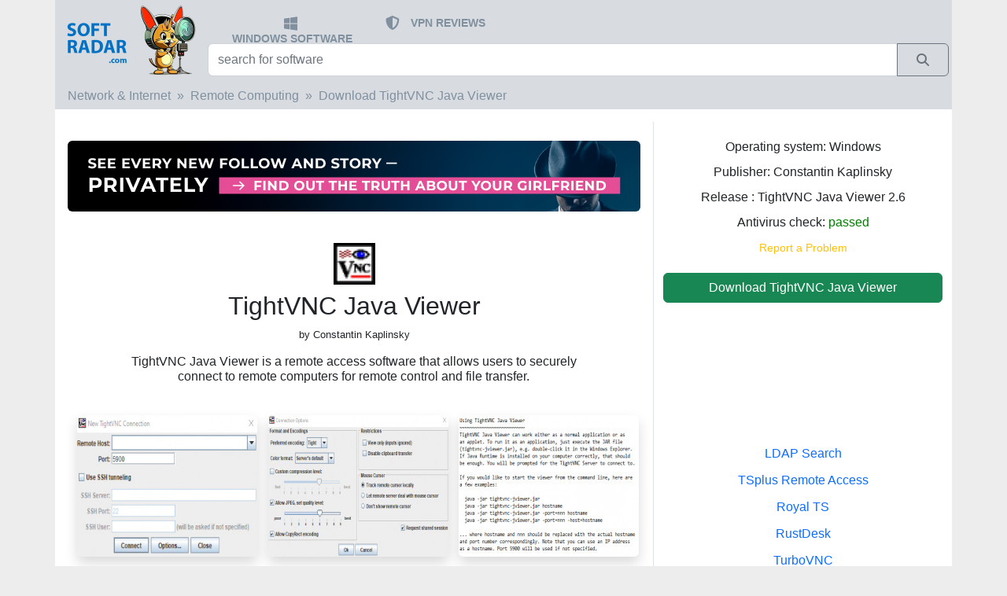

--- FILE ---
content_type: text/html; charset=UTF-8
request_url: https://softradar.com/tightvnc-java-viewer/
body_size: 11509
content:
<!doctype html>
<html lang="en">
<head>
    <!-- Required meta tags -->
    <meta charset="utf-8">
    <meta name="viewport" content="width=device-width, initial-scale=1, shrink-to-fit=no">


    <title>Download TightVNC Java Viewer for Windows 11, 10, 7, 8/8.1 (64 bit/32 bit)</title>
    <meta name="description" content="TightVNC Java Viewer, free download. TightVNC Java Viewer is a remote access software that allows users to securely connect to remote computers for remote control and file transfer.">
    <link rel="canonical" href="https://softradar.com/tightvnc-java-viewer/"/>
                <link rel="alternate" hreflang="en"
                  href="https://softradar.com/tightvnc-java-viewer/"
                  type="text/html"/>
                    <link rel="alternate" hreflang="x-default" href="https://softradar.com/tightvnc-java-viewer/"
              type="text/html"/>
        
    <!-- google autoads margin fix -->
    <style>
        .google-auto-placed {margin-top: 1em;margin-bottom: 1em;}
    </style>



    

    <link rel="apple-touch-icon" sizes="57x57" href="/static/icons/apple-icon-57x57.png">
    <link rel="apple-touch-icon" sizes="60x60" href="/static/icons/apple-icon-60x60.png">
    <link rel="apple-touch-icon" sizes="72x72" href="/static/icons/apple-icon-72x72.png">
    <link rel="apple-touch-icon" sizes="76x76" href="/static/icons/apple-icon-76x76.png">
    <link rel="apple-touch-icon" sizes="114x114" href="/static/icons/apple-icon-114x114.png">
    <link rel="apple-touch-icon" sizes="120x120" href="/static/icons/apple-icon-120x120.png">
    <link rel="apple-touch-icon" sizes="144x144" href="/static/icons/apple-icon-144x144.png">
    <link rel="apple-touch-icon" sizes="152x152" href="/static/icons/apple-icon-152x152.png">
    <link rel="apple-touch-icon" sizes="180x180" href="/static/icons/apple-icon-180x180.png">
    <link rel="icon" type="image/png" sizes="192x192" href="/static/icons/android-icon-192x192.png">
    <link rel="icon" type="image/png" sizes="32x32" href="/static/icons/favicon-32x32.png">
    <link rel="icon" type="image/png" sizes="96x96" href="/static/icons/favicon-96x96.png">
    <link rel="icon" type="image/png" sizes="16x16" href="/static/icons/favicon-16x16.png">
    <link rel="manifest" href="/static/icons/manifest.json">
    <meta name="msapplication-TileColor" content="#ffffff">
    <meta name="msapplication-TileImage" content="/static/icons/ms-icon-144x144.png">
    <meta name="theme-color" content="#ffffff">

    <link rel="dns-prefetch" href="//adservice.google.com"/>
    <link rel="preconnect" href="//adservice.google.com"/>
    <link rel="dns-prefetch" href="//googleads.g.doubleclick.net"/>
    <link rel="preconnect" href="//googleads.g.doubleclick.net"/>
    <link rel="dns-prefetch" href="//pagead2.googlesyndication.com"/>
    <link rel="preconnect" href="//pagead2.googlesyndication.com"/>
    <link rel="dns-prefetch" href="//partner.googleadservices.com"/>
    <link rel="preconnect" href="//partner.googleadservices.com"/>
    <link rel="dns-prefetch" href="//tpc.googlesyndication.com"/>
    <link rel="preconnect" href="//tpc.googlesyndication.com"/>
    <link rel="dns-prefetch" href="//www.google-analytics.com"/>
    <link rel="preconnect" href="//www.google-analytics.com"/>
    <link rel="dns-prefetch" href="//www.googletagmanager.com"/>
    <link rel="preconnect" href="//www.googletagmanager.com"/>
    <link rel="dns-prefetch" href="//www.googletagservices.com"/>
    <link rel="preconnect" href="//www.googletagservices.com"/>
    <link rel="dns-prefetch" href="//cm.g.doubleclick.net"/>
    <link rel="preconnect" href="//cm.g.doubleclick.net"/>
    <link rel="dns-prefetch" href="//www.gstatic.com"/>
    <link rel="preconnect" href="//www.gstatic.com"/>

    <meta name="twitter:card" content="summary">
    <meta name="twitter:description" content="TightVNC Java Viewer, free download. TightVNC Java Viewer is a remote access software that allows users to securely connect to remote computers for remote control and file transfer.">
    <meta name="twitter:title" content="Download TightVNC Java Viewer for Windows 11, 10, 7, 8/8.1 (64 bit/32 bit)">
    <meta property="og:title" content="Download TightVNC Java Viewer for Windows 11, 10, 7, 8/8.1 (64 bit/32 bit)">
    <meta property="og:type" content="website">
    <meta property="og:description" content="TightVNC Java Viewer, free download. TightVNC Java Viewer is a remote access software that allows users to securely connect to remote computers for remote control and file transfer.">
    <meta property="og:locale" content="en_US">
    <meta property="og:site_name" content="SoftRadar">
            <meta property="og:url" content="https://softradar.com/tightvnc-java-viewer/">
                <meta property="og:image" content="https://softradar.com/static/products/tightvnc-java-viewer/tightvnc-java-viewer-screen-1.jpg">
        

    <link href="/static/css/bootstrap-5.2.3-dist/css/bootstrap.min.css" rel="stylesheet">

    <!-- SoftRadar custom scripts -->
    <script src="/static/js/custom.js" async defer></script>


    <!-- SoftRadar custom styles -->
    <link rel="preload" href="/static/css/custom.css" as="style" onload="this.rel='stylesheet'">

    
        
        <!-- SOL 2023-04-15
        <link rel="preload" href="/static/css/plugins/star-rating/star-rating.min.css" as="style" onload="this.rel='stylesheet'">
        <link rel="preload" href="/static/css/plugins/star-rating/theme.min.css" as="style" onload="this.rel='stylesheet'">
        <script src="/static/js/plugins/star-rating/star-rating.min.js" defer></script>
        <script src="/static/js/plugins/star-rating/theme.min.js" defer></script>
        --?>
        
        <!--
        <script src="https://www.google.com/recaptcha/api.js" async defer>
        </script> -->
    
    
    <meta property="og:title" content="Download TightVNC Java Viewer for Windows 11, 10, 7, 8/8.1 (64 bit/32 bit)">
    <meta property="og:description" content="TightVNC Java Viewer, free download. TightVNC Java Viewer is a remote access software that allows users to securely connect to remote computers for remote control and file transfer.">
    <meta property="og:type" content="website">
    <meta property="og:url" content="https://softradar.com/tightvnc-java-viewer/">

    <!--
    <meta name='impact-site-verification' value='b6c71568-c674-4319-999a-55878ba5d42f'>
    -->


    <!-- Google tag (gtag.js) -->
    <script async src="https://www.googletagmanager.com/gtag/js?id=G-171DE2QS67"></script>
    <script>
        window.dataLayer = window.dataLayer || [];

        function gtag() {
            dataLayer.push(arguments);
        }

        gtag('js', new Date());

        gtag('config', 'G-171DE2QS67');
    </script>


</head>


<body style="background-color: #ededee;">


<nav class="navbar  navbar-dark px-0 py-0">

    <div class="container px-0 py-0" style="background-color: #d8dce0;">


        <div class="container-fluid row p-0 m-0">
            <a id="brand-button" class="col-md-2 p-0 m-0 text-left" aria-label="SoftRadar - free software for your PC"
               href="/">

                <img src="/static/images/logo2024_small.jpg" style="height:100px;"
                     alt="SoftRadar - free software for your PC">


                <!-- <img src="/static/images/logo2023_big.jpg" srcset="/static/images/logo2023_small.jpg, /static/images/logo2023_big.jpg" alt="SoftRadar - free software for your PC">
                -->


            </a>
            <div class="col-md-10 p-0 m-0">

                <div class="row p-1 m-0" style="height:55px;">
                    <div class="col-md-12 mt-3">
                        <ul class="index-topmenu">
                            <li>

                            <span class="ms-1">

                                   <a href="/" style="text-decoration: none; ">
                                       <svg style="width: 1.2em"
                                            xmlns="http://www.w3.org/2000/svg" viewBox="0 0 448 512"><path
                                                   fill="#81909f"
                                                   d="M0 93.7l183.6-25.3v177.4H0V93.7zm0 324.6l183.6 25.3V268.4H0v149.9zm203.8 28L448 480V268.4H203.8v177.9zm0-380.6v180.1H448V32L203.8 65.7z"/></svg>
                                   </a>
                                </span>
                                <span class="d-none d-sm-inline-block ms-2 align-middle">
                                    <a href="/">WINDOWS SOFTWARE</a></span>

                            </li>


                            <li>
                                     <span class="ms-1">

                                         <a href="/vpn/"  style="text-decoration: none; ">
                                <svg style="width: 1.4em" xmlns="http://www.w3.org/2000/svg" viewBox="0 0 576 512">
                                    <path fill="#81909f"
                                          d="M256 0c4.6 0 9.2 1 13.4 2.9L457.7 82.8c22 9.3 38.4 31 38.3 57.2c-.5 99.2-41.3 280.7-213.6 363.2c-16.7 8-36.1 8-52.8 0C57.3 420.7 16.5 239.2 16 140c-.1-26.2 16.3-47.9 38.3-57.2L242.7 2.9C246.8 1 251.4 0 256 0zm0 66.8V444.8C394 378 431.1 230.1 432 141.4L256 66.8l0 0z"/></svg>
                                         </a>
                                </span>
                                <span class="d-none d-sm-inline-block ms-2 align-middle">
                                    <a href="/vpn/">VPN REVIEWS</a>
                                </span>
                            </li>







                        </ul>
                    </div>
                </div>

                <div class="row p-0 m-0" style="height:50px;">
                    <div class="col-md-12 px-1 m-0" style="bottom: 5px; ">

                        <div class="input-group">
                            <FORM method="GET" action="/" class="w-100">

                                <div class="input-group mb-3">
                                    <input name="search" type="text" id="sr-search" class="form-control"
                                           placeholder="search for software"
                                           aria-label="search for software"
                                           aria-describedby="button-search"
                                           oninput="searchClick(this);">
                                    <button type="submit" class="btn btn-outline-secondary" title="Search"
                                            aria-label="Search" id="button-search">
                                          <span class="input-group-text rounded-0">

                                              <svg style="width:1em" xmlns="http://www.w3.org/2000/svg"
                                                   viewBox="0 0 512 512"><path fill="#6c757d"
                                                                               d="M416 208c0 45.9-14.9 88.3-40 122.7L502.6 457.4c12.5 12.5 12.5 32.8 0 45.3s-32.8 12.5-45.3 0L330.7 376c-34.4 25.2-76.8 40-122.7 40C93.1 416 0 322.9 0 208S93.1 0 208 0S416 93.1 416 208zM208 352a144 144 0 1 0 0-288 144 144 0 1 0 0 288z"/></svg>

                                            </span>
                                    </button>
                                </div>


                            </FORM>
                        </div>
                    </div>
                </div>
            </div>
        </div>
    </div>
</nav>


<div class="container">

    <div class="row" style="background-color: #ffffff">
        <div class="col-md-12">
            <!-- main part -->






<!-- breadcrumb -->

<div class="row">
    <div class="col-md-12 px-0">
        <nav aria-label="breadcrumb ">
            <ol class="breadcrumb col-md-12 ps-3 pt-2 pb-2 product-upper-section">


                                    <li class="breadcrumb-item"><a
                                href="/network-internet/">Network & Internet</a>
                    </li>
                    

                <li class="breadcrumb-item"><a
                            href="/remote-computing/">Remote Computing</a>
                </li>
                <li class="breadcrumb-item active"><a
                            href="/tightvnc-java-viewer/">Download TightVNC Java Viewer</a>
                </li>
            </ol>
        </nav>
    </div>
</div>
<!-- / breadcrumb -->



<!-- product details -->
<div class="row pt-0 pb-0">

    <div class="col-md-8 text-center pt-2">


        <!-- FA 2025-11-19 -->
                <div class="row pt-2 pb-2 text-center mt-2 mb-4  d-none d-md-block">
            <div class="col-md-12 text-center">
                <a href="https://flagup.ai/?utm_source=softradar&utm_campaign=sr_ind_desk_2" rel="nofollow">
                    <img src="/static/images/flagup/728×90_02.jpg" class="rounded-2 " style="max-width: 100%">
                </a>
            </div>
        </div>

        <div class="row pt-2 pb-2 text-center mt-2 mb-4 d-md-none">
            <div class="col-md-12 text-center">
                <a href="https://flagup.ai/?utm_source=softradar&utm_campaign=sr_ind_mob_2" rel="nofollow">
                    <img src="/static/images/flagup/336x280_02.jpg" class="rounded-2 " style="max-width: 100%">
                </a>
            </div>
        </div>

        <!-- /FA 2025-11-19 -->




        <div class="product-logo pt-2">
            <img src="/static/products/tightvnc-java-viewer/tightvnc-java-viewer-logo.jpg" alt="TightVNC Java Viewer logo"
                 style="height: 53px;/*width: 53px;*/">
        </div>

        <div class="product-title pt-2 text-center">
            <h1 style="font-size: 2em">TightVNC Java Viewer</h1>
        </div>


                    <div class="product-publisher">
                <span
                        style="font-size:0.8em">by Constantin Kaplinsky</span>
            </div>
            


                    <div class="row">
                <div class=" offset-md-1 col-md-10 col-sm-12 product-desc_short pt-3 pb-3 mb-0 text-center">
                    <h2 class="" style="font-size: 1em">
                        TightVNC Java Viewer is a remote access software that allows users to securely connect to remote computers for remote control and file transfer.                    </h2>
                </div>

            </div>
            

    </div>

    <div class="col-md-4 border-left text-left" style="background-color: #ffffff;">

        <div class="pt-4">
            <div class="row">
                <div class="col-md-12 text-center" style="line-height: 1em">
                    <p>
                        Operating system: Windows
                    </p>

                                        <p>
                        Publisher:
                        Constantin Kaplinsky                    <p>
                        
                                            <p>
                        Release                        : TightVNC Java Viewer 2.6                    </p>

                
                    <p>
                        Antivirus check: <span
                                style="color: green">passed</span>
                    </p>
                    <!--
                    <p>
                        Last revision: Last week                    </p>
                    -->

                    <!--
                    <p>
                        <input id="product-stars" name="product-stars"
                               value="4.5">
                    </p>
                    -->

                    <p>
                        <!-- report misleading  -->
                        <a class="text-warning" rel="nofollow"
                           href="/report/?alias=tightvnc-java-viewer&ver=2.6">
                            <small>Report a Problem</small>
                        </a>
                        <!----------------------->
                    </p>
                </div>

            </div>
            <div class="row pt-2 mb-1">
                <div class="col-md-12 text-center">

                    <div class="d-grid gap-2">
                        <a class="btn btn-success btn-block " rel="nofollow"
                           href="download/">
                            Download TightVNC Java Viewer                        </a>
                    </div>

                </div>
            </div>


        </div>

    </div>


</div>

<!-- / featured apps -->


<div class="row ">
    <div class="col-md-8">


        <!-- TightVNC Java Viewer screenshots -->
        

            <div class="row product-screenshots px-3 pb-3">
                <div class="col-md-4 mt-3 text-center " style="">
                    <a href="/static/products/tightvnc-java-viewer/tightvnc-java-viewer-screen-3.jpg"
                       title="TightVNC Java Viewer screenshot 3" target="_blank">
                        <img src="/static/products/tightvnc-java-viewer/tightvnc-java-viewer-screen-3-small.jpg"
                             alt="TightVNC Java Viewer screenshot 3"
                             style="min-width: 229px;min-height: 180px;width: 229px;height: 180px" class="rounded shadow">
                    </a>
                </div>
                                    <div class="col-md-4 mt-3  text-center ">
                        <a href="/static/products/tightvnc-java-viewer/tightvnc-java-viewer-screen-2.jpg"
                           title="TightVNC Java Viewer screenshot 2" target="_blank">
                            <img src="/static/products/tightvnc-java-viewer/tightvnc-java-viewer-screen-2-small.jpg"
                                 alt="TightVNC Java Viewer screenshot 2"
                                 style="min-width: 229px;min-height: 180px;width: 229px;height: 180px" class="rounded shadow">
                        </a>
                    </div>
                                        <div class="col-md-4 mt-3  text-center ">
                        <a href="/static/products/tightvnc-java-viewer/tightvnc-java-viewer-screen-1.jpg"
                           title="TightVNC Java Viewer screenshot 1" target="_blank">
                            <img src="/static/products/tightvnc-java-viewer/tightvnc-java-viewer-screen-1-small.jpg"
                                 alt="TightVNC Java Viewer screenshot 1"
                                 style="min-width: 229px;min-height: 180px;width: 229px;height: 180px" class="rounded shadow">
                        </a>
                    </div>
                                </div>
                    <!-- //// TightVNC Java Viewer screenshots -->


        <div class="pt-2 px-3">
            <a href="/tightvnc/">TightVNC</a> Java Viewer<br />
<br />
<b>TightVNC Java Viewer</b> is a powerful, secure, and easy to use remote control software that enables you to remotely access and control any PC from anywhere in the world. <b>TightVNC Java Viewer</b> is a cross-platform solution that works on Microsoft Windows, Mac OS X, Linux, and Solaris. It is a Java-based application, and requires Java Runtime Environment version 1.5 or later to be installed on the target computer.<br />
<br />


                
                    <blockquote class="blockquote mt-4 mb-3">
                        <span class="my-0" style="font-size: 16px;">The TightVNC Java Viewer allows for remote control of a system from any platform with a Java Runtime Environment.</span>
                    </blockquote>
                    

                <b>Features:</b><br />
<br />
TightVNC Java Viewer offers a wide range of features that make it an ideal remote control solution:<br />
<br />
• Secure Connections: TightVNC Java Viewer uses the Secure Shell (SSH) protocol to securely connect to the target computer, protecting your data from interception.<br />
<br />
• File Transfer: You can easily transfer files between the remote computer and your local machine.<br />
<br />
• Multi-Platform Support: TightVNC Java Viewer works on all major operating systems.<br />
<br />
• Customizable Viewer Options: You can customize the viewer’s appearance and performance to suit your needs.<br />
<br />
• Support for Multiple Monitors: TightVNC Java Viewer supports multiple monitors, allowing you to control multiple computers from a single interface.<br />
<br />
• Network Discovery: You can quickly find other computers on the same network, making it easy to access remote machines without prior configuration.<br />
<br />
• Support for VNC Protocol Extensions: TightVNC Java Viewer supports the VNC protocol extensions, providing enhanced performance and compatibility.<br />
<br />
• High Performance: TightVNC Java Viewer is designed for high performance and low latency, even over slow connections.<br />
<br />
• Easy to Use Interface: TightVNC Java Viewer has a simple, easy to use interface that makes it easy to get started quickly.<br />
<br />
• Automated Installation: TightVNC Java Viewer can be installed with a single click, making it easy to get up and running quickly.<br />
<br />
• Accessibility: TightVNC Java Viewer is accessible to all users, regardless of physical or visual impairments.<br />
<br />
Conclusion<br />
<br />
TightVNC Java Viewer is an effective and powerful remote control solution that offers a wide range of features and is easy to use. It is a great choice for anyone who needs to access and control PCs from anywhere in the world.

        </div>


        <!-- TightVNC Java Viewer screenshots -->
                <!-- //// TightVNC Java Viewer screenshots -->


        <!-- Additional requirements and information -->
        
            <div class="row">
                <div class="col-md-6 col-sm-12 p-0 mt-3 mb-3">

                    <div class="ps-3 pt-2 pb-2 pl-2 index-rating-title-recommended">

                        ADDITIONAL INFO
                    </div>


                </div>
            </div>
            <div class="row col-md-12 mb-3">
                <i>
                    The TightVNC Java Viewer can be used on any system with Java Runtime Environment installed. The minimum version of Java Runtime Environment (JRE) required for the TightVNC Java Viewer is version 6. A more recent version of Java Runtime Environment is recommended for improved performance. The TightVNC Java Viewer is compatible with Windows, Mac OS X, and Linux based operating systems.                </i>
            </div>


                    <!-- /Additional requirements and information -->


        <!-- PROS and CONS (if any) --------------------------------------------------------------------------------------->
                    <div class="row mt-4 mb-4" style="border: 1px black!important; ">

                <div class="col-md-6 mt-2">
                    <div class="row">
                        <div class="col-md-12 text-center">

                        <span style="font-size: 1.3em">
                            <svg style="" xmlns="http://www.w3.org/2000/svg" height="1em" viewBox="0 0 512 512">
                                <!--! Font Awesome Free 6.4.2 by @fontawesome - https://fontawesome.com License - https://fontawesome.com/license (Commercial License) Copyright 2023 Fonticons, Inc. --><path
                                        fill="green"
                                        d="M313.4 32.9c26 5.2 42.9 30.5 37.7 56.5l-2.3 11.4c-5.3 26.7-15.1 52.1-28.8 75.2H464c26.5 0 48 21.5 48 48c0 18.5-10.5 34.6-25.9 42.6C497 275.4 504 288.9 504 304c0 23.4-16.8 42.9-38.9 47.1c4.4 7.3 6.9 15.8 6.9 24.9c0 21.3-13.9 39.4-33.1 45.6c.7 3.3 1.1 6.8 1.1 10.4c0 26.5-21.5 48-48 48H294.5c-19 0-37.5-5.6-53.3-16.1l-38.5-25.7C176 420.4 160 390.4 160 358.3V320 272 247.1c0-29.2 13.3-56.7 36-75l7.4-5.9c26.5-21.2 44.6-51 51.2-84.2l2.3-11.4c5.2-26 30.5-42.9 56.5-37.7zM32 192H96c17.7 0 32 14.3 32 32V448c0 17.7-14.3 32-32 32H32c-17.7 0-32-14.3-32-32V224c0-17.7 14.3-32 32-32z"/>
                            </svg>
                            <br>
                            <span class="mt-2 pt-2">PROS</span>
                        </span>


                        </div>
                    </div>
                    <div class="row mt-2 mb-4  ms-1">
                        <div class="col-md-12 text-left">
                                                            <span class="me-1">
                            <svg xmlns="http://www.w3.org/2000/svg" height="1em" viewBox="0 0 448 512">
                                <path fill="green"
                                      d="M256 80c0-17.7-14.3-32-32-32s-32 14.3-32 32V224H48c-17.7 0-32 14.3-32 32s14.3 32 32 32H192V432c0 17.7 14.3 32 32 32s32-14.3 32-32V288H400c17.7 0 32-14.3 32-32s-14.3-32-32-32H256V80z"/></svg>
                             </span>
                                Accessible from any device with a modern web browser.<br>                                                                <span class="me-1">
                            <svg xmlns="http://www.w3.org/2000/svg" height="1em" viewBox="0 0 448 512">
                                <path fill="green"
                                      d="M256 80c0-17.7-14.3-32-32-32s-32 14.3-32 32V224H48c-17.7 0-32 14.3-32 32s14.3 32 32 32H192V432c0 17.7 14.3 32 32 32s32-14.3 32-32V288H400c17.7 0 32-14.3 32-32s-14.3-32-32-32H256V80z"/></svg>
                             </span>
                                No installation or configuration required.<br>                                                                <span class="me-1">
                            <svg xmlns="http://www.w3.org/2000/svg" height="1em" viewBox="0 0 448 512">
                                <path fill="green"
                                      d="M256 80c0-17.7-14.3-32-32-32s-32 14.3-32 32V224H48c-17.7 0-32 14.3-32 32s14.3 32 32 32H192V432c0 17.7 14.3 32 32 32s32-14.3 32-32V288H400c17.7 0 32-14.3 32-32s-14.3-32-32-32H256V80z"/></svg>
                             </span>
                                Supports encrypted and unencrypted connections for security.<br>                                                        </div>
                    </div>

                </div>
                <div class="col-md-6 mt-2">
                    <div class="row">
                        <div class="col-md-12 text-center">

                        <span style="font-size: 1.3em">

                        <svg xmlns="http://www.w3.org/2000/svg" height="1em" viewBox="0 0 512 512">
                            <!--! Font Awesome Free 6.4.2 by @fontawesome - https://fontawesome.com License - https://fontawesome.com/license (Commercial License) Copyright 2023 Fonticons, Inc. -->
                            <path fill="red"
                                  d="M313.4 479.1c26-5.2 42.9-30.5 37.7-56.5l-2.3-11.4c-5.3-26.7-15.1-52.1-28.8-75.2H464c26.5 0 48-21.5 48-48c0-18.5-10.5-34.6-25.9-42.6C497 236.6 504 223.1 504 208c0-23.4-16.8-42.9-38.9-47.1c4.4-7.3 6.9-15.8 6.9-24.9c0-21.3-13.9-39.4-33.1-45.6c.7-3.3 1.1-6.8 1.1-10.4c0-26.5-21.5-48-48-48H294.5c-19 0-37.5 5.6-53.3 16.1L202.7 73.8C176 91.6 160 121.6 160 153.7V192v48 24.9c0 29.2 13.3 56.7 36 75l7.4 5.9c26.5 21.2 44.6 51 51.2 84.2l2.3 11.4c5.2 26 30.5 42.9 56.5 37.7zM32 384H96c17.7 0 32-14.3 32-32V128c0-17.7-14.3-32-32-32H32C14.3 96 0 110.3 0 128V352c0 17.7 14.3 32 32 32z"/>
                        </svg>
                             <br>
                            <span class="mt-2 pt-2">CONS</span>
                        </span>


                        </div>
                    </div>
                    <div class="row mt-2 mb-4 ms-1">
                        <div class="col-md-12 text-left">
                                                            <span class="me-1">

                                <svg xmlns="http://www.w3.org/2000/svg" height="1em" viewBox="0 0 448 512"><path
                                            fill="red"
                                            d="M432 256c0 17.7-14.3 32-32 32L48 288c-17.7 0-32-14.3-32-32s14.3-32 32-32l352 0c17.7 0 32 14.3 32 32z"/></svg>
                             </span>
                                Limited features compared to other VNC software.<br>                                                                <span class="me-1">

                                <svg xmlns="http://www.w3.org/2000/svg" height="1em" viewBox="0 0 448 512"><path
                                            fill="red"
                                            d="M432 256c0 17.7-14.3 32-32 32L48 288c-17.7 0-32-14.3-32-32s14.3-32 32-32l352 0c17.7 0 32 14.3 32 32z"/></svg>
                             </span>
                                Can't transfer files between computers.<br>                                                                <span class="me-1">

                                <svg xmlns="http://www.w3.org/2000/svg" height="1em" viewBox="0 0 448 512"><path
                                            fill="red"
                                            d="M432 256c0 17.7-14.3 32-32 32L48 288c-17.7 0-32-14.3-32-32s14.3-32 32-32l352 0c17.7 0 32 14.3 32 32z"/></svg>
                             </span>
                                Occasional performance lags and delays.<br>                                                        </div>
                    </div>

                </div>

            </div>
            <!---- / PROS AND CONS  --------------------------------------------------------------------------------------->

            




        
            <style>
                .videoWrapper {
                    position: relative;
                    padding-bottom: 56.25%;
                    /* 16:9 */
                    padding-top: 25px;
                    height: 0;
                }

                .videoWrapper iframe {
                    position: absolute;
                    top: 0;
                    left: 0;
                    width: 100%;
                    height: 100%;
                }

            </style>
            <div class="pt-2 pb-4 px-3">
                <div class="videoWrapper">
                    <iframe width="560" height="315"
                            src="https://www.youtube.com/embed/BhyPKWNawGw"
                            title="YouTube video player" frameborder="0"
                            allow="accelerometer; autoplay; clipboard-write; encrypted-media; gyroscope; picture-in-picture; web-share"
                            allowfullscreen></iframe>
                </div>
            </div>

            

        <!------------------- OTHER VERSIONS --------->
        <div class="row">
            <div class="col-md-12">
                            </div>
        </div>
        <!------------------- /OLDER VERSIONS --------->


        <!--- SELECTED USER REVIEW -->
                <!--- /SELECTED USER REVIEW -->


        <!------------------- COMMENTS --------->
                <div class="row " style="">
            <div class="col-md-12 ">

                
                    <div class="row pt-2 pb-2  index-ratings-title index-rating-title-popular border-bottom"
                         style="background: #199900;">
                        <div class="col-md-12 text-center index-ratings " style="color:white;">
                            👨‍💻️ USER REVIEWS AND COMMENTS 💬
                        </div>
                    </div>
                    
                <!-- user comments -------------------------------------------->
                

                    <div class="row mt-2 pt-2">
                        <div class="col-md-12 text-left font-italic">


                            <svg style="width:2.5em" xmlns:dc="http://purl.org/dc/elements/1.1/" xmlns:cc="http://creativecommons.org/ns#" xmlns:rdf="http://www.w3.org/1999/02/22-rdf-syntax-ns#" xmlns:svg="http://www.w3.org/2000/svg" xmlns="http://www.w3.org/2000/svg" viewBox="0 0 180 180"><metadata><rdf:RDF><cc:Work><dc:format>image/svg+xml</dc:format><dc:type rdf:resource="http://purl.org/dc/dcmitype/StillImage"/><dc:title>Bottts</dc:title><dc:creator><cc:Agent><dc:title>Pablo Stanley</dc:title></cc:Agent></dc:creator><dc:source>https://bottts.com/</dc:source><cc:license rdf:resource="https://bottts.com/"/><dc:contributor><cc:Agent><dc:title>Florian Körner</dc:title></cc:Agent></dc:contributor></cc:Work></rdf:RDF></metadata><mask id="avatarsRadiusMask"><rect width="180" height="180" rx="0" ry="0" x="0" y="0" fill="#fff"/></mask><g mask="url(#avatarsRadiusMask)"><rect fill="white" width="180" height="180" x="0" y="0"/><g transform="translate(0, 66)"><path fill-rule="evenodd" clip-rule="evenodd" d="M12 39C12 50.9264 17.9543 61 28 61C38.0457 61 48 50.9264 48 39C48 26.0736 38.0457 16 28 16C17.9543 16 12 26.0736 12 39ZM168 39C168 50.9264 162.046 61 152 61C141.954 61 132 50.9264 132 39C132 26.0736 141.954 16 152 16C162.046 16 168 26.0736 168 39Z" fill="#E1E6E8"/><mask id="sidesRoundMask0" mask-type="alpha" maskUnits="userSpaceOnUse" x="12" y="16" width="156" height="45"><path fill-rule="evenodd" clip-rule="evenodd" d="M12 39C12 50.9264 17.9543 61 28 61C38.0457 61 48 50.9264 48 39C48 26.0736 38.0457 16 28 16C17.9543 16 12 26.0736 12 39ZM168 39C168 50.9264 162.046 61 152 61C141.954 61 132 50.9264 132 39C132 26.0736 141.954 16 152 16C162.046 16 168 26.0736 168 39Z" fill="white"/></mask><g mask="url(#sidesRoundMask0)"><rect width="180" height="76" fill="#D4E157"/><rect x="20" width="140" height="76" fill="black" fill-opacity="0.2"/></g></g><g transform="translate(41, 0)"><path fill-rule="evenodd" clip-rule="evenodd" d="M52 5H48V36H40C38.8954 36 38 36.8954 38 38V52H62V38C62 36.8954 61.1046 36 60 36H52V5Z" fill="#E1E6E8"/><mask id="topAntennaMask0" mask-type="alpha" maskUnits="userSpaceOnUse" x="38" y="5" width="24" height="47"><path fill-rule="evenodd" clip-rule="evenodd" d="M52 5H48V36H40C38.8954 36 38 36.8954 38 38V52H62V38C62 36.8954 61.1046 36 60 36H52V5Z" fill="white"/></mask><g mask="url(#topAntennaMask0)"><rect width="100" height="52" fill="#D4E157"/><rect x="38" y="36" width="24" height="16" fill="white" fill-opacity="0.2"/></g><path fill-rule="evenodd" clip-rule="evenodd" d="M50 16C54.4183 16 58 12.4183 58 8C58 3.58172 54.4183 0 50 0C45.5817 0 42 3.58172 42 8C42 12.4183 45.5817 16 50 16Z" fill="#FFE65C"/><path fill-rule="evenodd" clip-rule="evenodd" d="M53 8C54.6569 8 56 6.65685 56 5C56 3.34315 54.6569 2 53 2C51.3431 2 50 3.34315 50 5C50 6.65685 51.3431 8 53 8Z" fill="white"/></g><g transform="translate(25, 44)"><path fill-rule="evenodd" clip-rule="evenodd" d="M66 0C124.352 0 130.001 40.6854 130 78C129.999 111.315 104.534 120 66 120C28.5387 120 0 111.315 0 78C0 40.6854 7.64843 0 66 0Z" fill="black" fill-opacity="0.8"/><mask id="faceRound01Mask0" mask-type="alpha" maskUnits="userSpaceOnUse" x="0" y="0" width="130" height="120"><path fill-rule="evenodd" clip-rule="evenodd" d="M66 0C124.352 0 130.001 40.6854 130 78C129.999 111.315 104.534 120 66 120C28.5387 120 0 111.315 0 78C0 40.6854 7.64843 0 66 0Z" fill="white"/></mask><g mask="url(#faceRound01Mask0)"><rect x="-4" y="-2" width="138" height="124" fill="#C0CA33"/></g></g><g transform="translate(52, 124)"><rect x="4" y="4" width="68" height="24" rx="5" fill="black" fill-opacity="0.2"/><rect x="8" y="8" width="60" height="16" rx="2" fill="black" fill-opacity="0.8"/><path d="M9 17H20L22 13L25 20L29 12L31 21L34 10L37 20L40 17H55L58 13L60 20L63 17H67" stroke="#4EFAC9" stroke-width="2" stroke-linecap="round" stroke-linejoin="round"/></g><g transform="translate(38, 76)"><path fill-rule="evenodd" clip-rule="evenodd" d="M52 48C65.2548 48 76 37.2548 76 24C76 10.7452 65.2548 0 52 0C38.7452 0 28 10.7452 28 24C28 37.2548 38.7452 48 52 48Z" fill="white" fill-opacity="0.4"/><path fill-rule="evenodd" clip-rule="evenodd" d="M52 44C63.0457 44 72 35.0457 72 24C72 12.9543 63.0457 4 52 4C40.9543 4 32 12.9543 32 24C32 35.0457 40.9543 44 52 44Z" fill="black" fill-opacity="0.8"/><path d="M64.5726 15.8153C64.8743 16.2779 65.4939 16.4082 65.9565 16.1064C66.419 15.8046 66.5494 15.185 66.2476 14.7225L64.5726 15.8153ZM61.5815 9.95547C61.1256 9.64384 60.5033 9.76084 60.1917 10.2168C59.88 10.6728 59.997 11.295 60.453 11.6067L61.5815 9.95547ZM56.3568 9.64222C56.8854 9.80237 57.4437 9.50373 57.6039 8.97518C57.764 8.44663 57.4654 7.88832 56.9368 7.72816L56.3568 9.64222ZM45.7206 8.19769C45.2074 8.40179 44.9569 8.98326 45.161 9.49645C45.3651 10.0096 45.9465 10.2602 46.4597 10.0561L45.7206 8.19769ZM41.7603 13.0388C42.1638 12.6617 42.1852 12.0289 41.8081 11.6254C41.431 11.2219 40.7981 11.2005 40.3947 11.5776L41.7603 13.0388ZM36.4567 17.1052C36.2325 17.6099 36.4599 18.2008 36.9646 18.425C37.4694 18.6492 38.0603 18.4218 38.2845 17.9171L36.4567 17.1052ZM66.2476 14.7225C65.0212 12.8427 63.433 11.2208 61.5815 9.95547L60.453 11.6067C62.0875 12.7238 63.49 14.1559 64.5726 15.8153L66.2476 14.7225ZM56.9368 7.72816C55.3733 7.25438 53.7155 7 52.0001 7V9C53.5169 9 54.9793 9.2248 56.3568 9.64222L56.9368 7.72816ZM52.0001 7C49.784 7 47.6646 7.42456 45.7206 8.19769L46.4597 10.0561C48.1724 9.37496 50.0413 9 52.0001 9V7ZM40.3947 11.5776C38.7378 13.1261 37.3906 15.0029 36.4567 17.1052L38.2845 17.9171C39.108 16.0633 40.2968 14.4066 41.7603 13.0388L40.3947 11.5776Z" fill="white" fill-opacity="0.9"/><path fill-rule="evenodd" clip-rule="evenodd" d="M52 34C57.5228 34 62 29.5228 62 24C62 18.4772 57.5228 14 52 14C46.4772 14 42 18.4772 42 24C42 29.5228 46.4772 34 52 34Z" fill="#C6080C"/><path fill-rule="evenodd" clip-rule="evenodd" d="M52 28C54.2091 28 56 26.2091 56 24C56 21.7909 54.2091 20 52 20C49.7909 20 48 21.7909 48 24C48 26.2091 49.7909 28 52 28Z" fill="#EE9337"/><path fill-rule="evenodd" clip-rule="evenodd" d="M52 25C52.5523 25 53 24.5523 53 24C53 23.4477 52.5523 23 52 23C51.4477 23 51 23.4477 51 24C51 24.5523 51.4477 25 52 25Z" fill="#F5F94F"/></g></g></svg>

                            <span class="ms-1" style=" vertical-align: middle;">
                                <em><b>Archie P.</b></em>
                            </span>


                            <!--
                            <span class="" style="font-size: 1.1em">(unverified)</span>
                            -->
                            <hr style="margin-top: 0.5em">


                        </div>
                    </div>


                    <div class="row mb-4">
                        <div class="col-md-12  text-left font-italic"
                             style="white-space: pre-wrap;">I recently used TightVNC Java Viewer software to access my work PC remotely. It was very easy to install and simple to configure. I was able to connect to my PC quickly and the connection was stable. The graphical interface was simple and clean. The image quality of the remote desktop was surprisingly good. I was also impressed by the speed of the connection, which was much faster than I expected. The software allowed me to control my PC easily, but it was a bit laggy when I used it with multiple monitors. All in all, TightVNC Java Viewer worked well for me.                        </div>
                    </div>

                    

                <div class="row pt-4 mb-4 pb-2  "
                     style="">
                    <div class="col-md-12 text-center index-ratings " style="color:white;">
                        <a href="/comment/?alias=tightvnc-java-viewer"
                           class="btn btn-primary"> => LEAVE A COMMENT ABOUT THIS PRODUCT <= </a>
                    </div>

                </div>


                

            </div>
        </div>
        <!------------------- /COMMENTS --------->


    </div>


    <div class="col-md-4 pt-4 border-left text-center" style="">



        
        <!-- Related products -->

        <div class="row">
            <div class="col-md-12 p-3 mt-2">
                    <div class="row pt-2 pb-2   soft-items">
        <div class="col-md-12" >
            <div class="index-rating-item-title">
                <a href="/ldap-search/"
                   title="LDAP Search">
                    LDAP Search                </a>
            </div>

        </div>
    </div>

        <div class="row pt-2 pb-2   soft-items">
        <div class="col-md-12" >
            <div class="index-rating-item-title">
                <a href="/tsplus-remote-access/"
                   title="TSplus Remote Access">
                    TSplus Remote Access                </a>
            </div>

        </div>
    </div>

        <div class="row pt-2 pb-2   soft-items">
        <div class="col-md-12" >
            <div class="index-rating-item-title">
                <a href="/royal-ts/"
                   title="Royal TS">
                    Royal TS                </a>
            </div>

        </div>
    </div>

        <div class="row pt-2 pb-2   soft-items">
        <div class="col-md-12" >
            <div class="index-rating-item-title">
                <a href="/rustdesk/"
                   title="RustDesk">
                    RustDesk                </a>
            </div>

        </div>
    </div>

        <div class="row pt-2 pb-2   soft-items">
        <div class="col-md-12" >
            <div class="index-rating-item-title">
                <a href="/turbovnc/"
                   title="TurboVNC">
                    TurboVNC                </a>
            </div>

        </div>
    </div>

    
            </div>
        </div>






    </div>
</div>


<div class="row pb-2 border">
    <div class="col-md-12 ">
        <div class="row index-ratings-title pt-2 pb-2 mb-2 index-rating-title-popular">
            <div class="col-md-12 text-center index-ratings">
                RELATED PRODUCTS            </div>

        </div>
        <!-- list of products -------------------------------------------->
        
    <div class="row pt-2 pb-2 border-bottom  soft-items">
        <div class="col-md-2 col-lg-1 col-sm-2 col-3 text-center">
            <img src="/static/products/manageengine-desktop-central/manageengine-desktop-central-logo-small.jpg"
                 class="index-rating-logosmall lazyload"
                 alt="ManageEngine Desktop Central" width="46" height="46" style="margin-top: 0.4rem">

        </div>
        <div class="col-md-10  col-lg-11 col-sm-10                col-9 index-list-product-row">
            <div class="index-rating-item-title">
                <a href="/manageengine-desktop-central/"
                   title="Download ManageEngine Desktop Central">
                    ManageEngine Desktop Central                </a>
            </div>

            <div class="index-rating-item-text pt-1">
                ManageEngine Desktop Central is a comprehensive and integrated endpoint systems management and mobile device management solution for businesses.            </div>
            <div class="row  pt-1 pb-0">
                <div class="col-md-12 index-categories">

                    <a href='/manageengine-desktop-central/'>Download ManageEngine Desktop Central</a>
                </div>
            </div>
        </div>
    </div>

    
    <div class="row pt-2 pb-2 border-bottom  soft-items">
        <div class="col-md-2 col-lg-1 col-sm-2 col-3 text-center">
            <img src="/static/products/netlook/netlook-logo-small.jpg"
                 class="index-rating-logosmall lazyload"
                 alt="NetLook" width="46" height="46" style="margin-top: 0.4rem">

        </div>
        <div class="col-md-10  col-lg-11 col-sm-10                col-9 index-list-product-row">
            <div class="index-rating-item-title">
                <a href="/netlook/"
                   title="Download NetLook">
                    NetLook                </a>
            </div>

            <div class="index-rating-item-text pt-1">
                NetLook is a network monitoring and analysis tool that provides powerful insights into network traffic.            </div>
            <div class="row  pt-1 pb-0">
                <div class="col-md-12 index-categories">

                    <a href='/netlook/'>Download NetLook</a>
                </div>
            </div>
        </div>
    </div>

    
    <div class="row pt-2 pb-2 border-bottom  soft-items">
        <div class="col-md-2 col-lg-1 col-sm-2 col-3 text-center">
            <img src="/static/products/rustdesk/rustdesk-logo-small.jpg"
                 class="index-rating-logosmall lazyload"
                 alt="RustDesk" width="46" height="46" style="margin-top: 0.4rem">

        </div>
        <div class="col-md-10  col-lg-11 col-sm-10                col-9 index-list-product-row">
            <div class="index-rating-item-title">
                <a href="/rustdesk/"
                   title="Download RustDesk">
                    RustDesk                </a>
            </div>

            <div class="index-rating-item-text pt-1">
                A remote access program, also being cross-platform and open source            </div>
            <div class="row  pt-1 pb-0">
                <div class="col-md-12 index-categories">

                    <a href='/rustdesk/'>Download RustDesk</a>
                </div>
            </div>
        </div>
    </div>

    
    <div class="row pt-2 pb-2 border-bottom  soft-items">
        <div class="col-md-2 col-lg-1 col-sm-2 col-3 text-center">
            <img src="/static/products/ldap-search/ldap-search-logo-small.jpg"
                 class="index-rating-logosmall lazyload"
                 alt="LDAP Search" width="46" height="46" style="margin-top: 0.4rem">

        </div>
        <div class="col-md-10  col-lg-11 col-sm-10                col-9 index-list-product-row">
            <div class="index-rating-item-title">
                <a href="/ldap-search/"
                   title="Download LDAP Search">
                    LDAP Search                </a>
            </div>

            <div class="index-rating-item-text pt-1">
                A networking tool to remotely search the Directory Servers like eDirectory or Active Directory            </div>
            <div class="row  pt-1 pb-0">
                <div class="col-md-12 index-categories">

                    <a href='/ldap-search/'>Download LDAP Search</a>
                </div>
            </div>
        </div>
    </div>

    
    <div class="row pt-2 pb-2 border-bottom  soft-items">
        <div class="col-md-2 col-lg-1 col-sm-2 col-3 text-center">
            <img src="/static/products/tsplus-remote-access/tsplus-remote-access-logo-small.jpg"
                 class="index-rating-logosmall lazyload"
                 alt="TSplus Remote Access" width="46" height="46" style="margin-top: 0.4rem">

        </div>
        <div class="col-md-10  col-lg-11 col-sm-10                col-9 index-list-product-row">
            <div class="index-rating-item-title">
                <a href="/tsplus-remote-access/"
                   title="Download TSplus Remote Access">
                    TSplus Remote Access                </a>
            </div>

            <div class="index-rating-item-text pt-1">
                An ideal software to remotely access your desktop and web applications from anywhere            </div>
            <div class="row  pt-1 pb-0">
                <div class="col-md-12 index-categories">

                    <a href='/tsplus-remote-access/'>Download TSplus Remote Access</a>
                </div>
            </div>
        </div>
    </div>

            <!-- /list of products -------------------------------------------->
    </div>
</div>


<script>

    function checkSubmitCommentButton() {

        var nameInput = document.getElementById('commentName').value;
        var textInput = document.getElementById('commentText').value;
        if (!nameInput === "" || textInput === "") {
            document.getElementById('buttonSubmitComment').disabled = true;
        } else {
            document.getElementById("buttonSubmitComment").disabled = false;
        }
    }


    document.getElementById('buttonSubmitComment').disabled = true;


</script><div class="row">
    <div class="col-md-12 px-2 py-3 footer-lastwords2 text-center">


        <!--
        <p class="py-0 my-2">

            <a href="/account/">PUBLISHER DASHBOARD</a>

        </p>
        -->


        <p class="py-0 my-2">
            <a href="/" class="footer-lastwords2-links">English</a> /

            <!--
            <a href="/fr/" class="footer-lastwords2-links">French</a> /
            <a href="/de/" class="footer-lastwords2-links">German</a> /
            <a href="/es/" class="footer-lastwords2-links">Spanish</a> /
            -->
            <a href="/contact-us/" class="footer-lastwords2-links">Contact us</a> /
            <a href="/dmca/" class="footer-lastwords2-links">DMCA</a> /
            <a href="/tos/" class="footer-lastwords2-links">ToS</a> /
            <a href="/privacy-policy/" class="footer-lastwords2-links">Privacy Policy</a>

        </p>

        <p class="py-0 my-2">
            Made with
            <svg style="width:1em;" xmlns="http://www.w3.org/2000/svg" viewBox="0 0 512 512">
                <path fill="#819ccf"
                      d="M225.8 468.2l-2.5-2.3L48.1 303.2C17.4 274.7 0 234.7 0 192.8v-3.3c0-70.4 50-130.8 119.2-144C158.6 37.9 198.9 47 231 69.6c9 6.4 17.4 13.8 25 22.3c4.2-4.8 8.7-9.2 13.5-13.3c3.7-3.2 7.5-6.2 11.5-9c0 0 0 0 0 0C313.1 47 353.4 37.9 392.8 45.4C462 58.6 512 119.1 512 189.5v3.3c0 41.9-17.4 81.9-48.1 110.4L288.7 465.9l-2.5 2.3c-8.2 7.6-19 11.9-30.2 11.9s-22-4.2-30.2-11.9zM239.1 145c-.4-.3-.7-.7-1-1.1l-17.8-20c0 0-.1-.1-.1-.1c0 0 0 0 0 0c-23.1-25.9-58-37.7-92-31.2C81.6 101.5 48 142.1 48 189.5v3.3c0 28.5 11.9 55.8 32.8 75.2L256 430.7 431.2 268c20.9-19.4 32.8-46.7 32.8-75.2v-3.3c0-47.3-33.6-88-80.1-96.9c-34-6.5-69 5.4-92 31.2c0 0 0 0-.1 .1s0 0-.1 .1l-17.8 20c-.3 .4-.7 .7-1 1.1c-4.5 4.5-10.6 7-16.9 7s-12.4-2.5-16.9-7z"/>
            </svg>
            in Cyprus
        </p>

    </div>
</div>


</div>
</div>

</div>


<script src="/static/js/bootstrap-5.2.3-dist/js/bootstrap.min.js"></script>
<script src="/static/js/lazysizes.min.js" async=""></script>


    <script async src="//pagead2.googlesyndication.com/pagead/js/adsbygoogle.js"></script>
    <script>
        (adsbygoogle = window.adsbygoogle || []).push({
            google_ad_client: "ca-pub-5473395666208368",
            enable_page_level_ads: true
        });
    </script>
    
<script defer src="https://static.cloudflareinsights.com/beacon.min.js/vcd15cbe7772f49c399c6a5babf22c1241717689176015" integrity="sha512-ZpsOmlRQV6y907TI0dKBHq9Md29nnaEIPlkf84rnaERnq6zvWvPUqr2ft8M1aS28oN72PdrCzSjY4U6VaAw1EQ==" data-cf-beacon='{"version":"2024.11.0","token":"05d75dc358f9482c9dd71018ce2393c2","r":1,"server_timing":{"name":{"cfCacheStatus":true,"cfEdge":true,"cfExtPri":true,"cfL4":true,"cfOrigin":true,"cfSpeedBrain":true},"location_startswith":null}}' crossorigin="anonymous"></script>
</body>
</html>

--- FILE ---
content_type: text/html; charset=utf-8
request_url: https://www.google.com/recaptcha/api2/aframe
body_size: 268
content:
<!DOCTYPE HTML><html><head><meta http-equiv="content-type" content="text/html; charset=UTF-8"></head><body><script nonce="znKflUX6GskKYGLIt--XiQ">/** Anti-fraud and anti-abuse applications only. See google.com/recaptcha */ try{var clients={'sodar':'https://pagead2.googlesyndication.com/pagead/sodar?'};window.addEventListener("message",function(a){try{if(a.source===window.parent){var b=JSON.parse(a.data);var c=clients[b['id']];if(c){var d=document.createElement('img');d.src=c+b['params']+'&rc='+(localStorage.getItem("rc::a")?sessionStorage.getItem("rc::b"):"");window.document.body.appendChild(d);sessionStorage.setItem("rc::e",parseInt(sessionStorage.getItem("rc::e")||0)+1);localStorage.setItem("rc::h",'1768727391587');}}}catch(b){}});window.parent.postMessage("_grecaptcha_ready", "*");}catch(b){}</script></body></html>